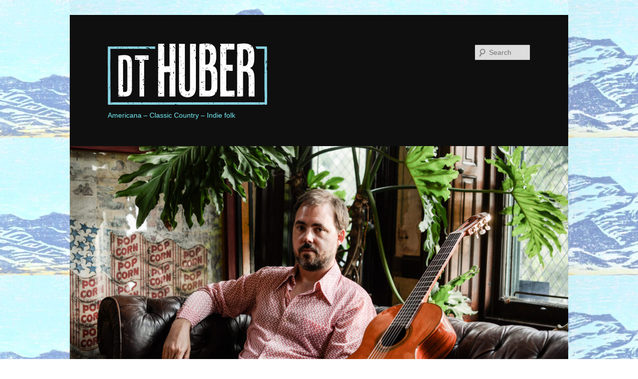

--- FILE ---
content_type: text/html; charset=UTF-8
request_url: https://dthuber.com/tag/americana-music/
body_size: 10680
content:
<!DOCTYPE html>
<html lang="en-US">
<head>
<meta charset="UTF-8" />
<meta name="viewport" content="width=device-width, initial-scale=1.0" />
<title>
americana music Archives - D.T. HUBERD.T. HUBER	</title>
<link rel="profile" href="https://gmpg.org/xfn/11" />
<link rel="stylesheet" type="text/css" media="all" href="https://dthuber.com/wp-content/themes/twentyeleven/style.css?ver=20251202" />
<link rel="pingback" href="https://dthuber.com/xmlrpc.php">
<meta name='robots' content='index, follow, max-image-preview:large, max-snippet:-1, max-video-preview:-1' />
	<style>img:is([sizes="auto" i], [sizes^="auto," i]) { contain-intrinsic-size: 3000px 1500px }</style>
	
	<!-- This site is optimized with the Yoast SEO plugin v26.7 - https://yoast.com/wordpress/plugins/seo/ -->
	<link rel="canonical" href="https://dthuber.com/tag/americana-music/" />
	<meta property="og:locale" content="en_US" />
	<meta property="og:type" content="article" />
	<meta property="og:title" content="americana music Archives - D.T. HUBER" />
	<meta property="og:url" content="https://dthuber.com/tag/americana-music/" />
	<meta property="og:site_name" content="D.T. HUBER" />
	<meta name="twitter:card" content="summary_large_image" />
	<meta name="twitter:site" content="@D_T_Huber" />
	<script type="application/ld+json" class="yoast-schema-graph">{"@context":"https://schema.org","@graph":[{"@type":"CollectionPage","@id":"https://dthuber.com/tag/americana-music/","url":"https://dthuber.com/tag/americana-music/","name":"americana music Archives - D.T. HUBER","isPartOf":{"@id":"https://dthuber.com/#website"},"breadcrumb":{"@id":"https://dthuber.com/tag/americana-music/#breadcrumb"},"inLanguage":"en-US"},{"@type":"BreadcrumbList","@id":"https://dthuber.com/tag/americana-music/#breadcrumb","itemListElement":[{"@type":"ListItem","position":1,"name":"Home","item":"https://dthuber.com/"},{"@type":"ListItem","position":2,"name":"americana music"}]},{"@type":"WebSite","@id":"https://dthuber.com/#website","url":"https://dthuber.com/","name":"D.T. HUBER","description":"Americana - Classic Country - Indie folk","potentialAction":[{"@type":"SearchAction","target":{"@type":"EntryPoint","urlTemplate":"https://dthuber.com/?s={search_term_string}"},"query-input":{"@type":"PropertyValueSpecification","valueRequired":true,"valueName":"search_term_string"}}],"inLanguage":"en-US"}]}</script>
	<!-- / Yoast SEO plugin. -->


<link rel='dns-prefetch' href='//widget.bandsintown.com' />
<link rel='dns-prefetch' href='//platform-api.sharethis.com' />
<link rel="alternate" type="application/rss+xml" title="D.T. HUBER &raquo; Feed" href="https://dthuber.com/feed/" />
<link rel="alternate" type="application/rss+xml" title="D.T. HUBER &raquo; americana music Tag Feed" href="https://dthuber.com/tag/americana-music/feed/" />
<script type="text/javascript">
/* <![CDATA[ */
window._wpemojiSettings = {"baseUrl":"https:\/\/s.w.org\/images\/core\/emoji\/16.0.1\/72x72\/","ext":".png","svgUrl":"https:\/\/s.w.org\/images\/core\/emoji\/16.0.1\/svg\/","svgExt":".svg","source":{"concatemoji":"https:\/\/dthuber.com\/wp-includes\/js\/wp-emoji-release.min.js?ver=6.8.3"}};
/*! This file is auto-generated */
!function(s,n){var o,i,e;function c(e){try{var t={supportTests:e,timestamp:(new Date).valueOf()};sessionStorage.setItem(o,JSON.stringify(t))}catch(e){}}function p(e,t,n){e.clearRect(0,0,e.canvas.width,e.canvas.height),e.fillText(t,0,0);var t=new Uint32Array(e.getImageData(0,0,e.canvas.width,e.canvas.height).data),a=(e.clearRect(0,0,e.canvas.width,e.canvas.height),e.fillText(n,0,0),new Uint32Array(e.getImageData(0,0,e.canvas.width,e.canvas.height).data));return t.every(function(e,t){return e===a[t]})}function u(e,t){e.clearRect(0,0,e.canvas.width,e.canvas.height),e.fillText(t,0,0);for(var n=e.getImageData(16,16,1,1),a=0;a<n.data.length;a++)if(0!==n.data[a])return!1;return!0}function f(e,t,n,a){switch(t){case"flag":return n(e,"\ud83c\udff3\ufe0f\u200d\u26a7\ufe0f","\ud83c\udff3\ufe0f\u200b\u26a7\ufe0f")?!1:!n(e,"\ud83c\udde8\ud83c\uddf6","\ud83c\udde8\u200b\ud83c\uddf6")&&!n(e,"\ud83c\udff4\udb40\udc67\udb40\udc62\udb40\udc65\udb40\udc6e\udb40\udc67\udb40\udc7f","\ud83c\udff4\u200b\udb40\udc67\u200b\udb40\udc62\u200b\udb40\udc65\u200b\udb40\udc6e\u200b\udb40\udc67\u200b\udb40\udc7f");case"emoji":return!a(e,"\ud83e\udedf")}return!1}function g(e,t,n,a){var r="undefined"!=typeof WorkerGlobalScope&&self instanceof WorkerGlobalScope?new OffscreenCanvas(300,150):s.createElement("canvas"),o=r.getContext("2d",{willReadFrequently:!0}),i=(o.textBaseline="top",o.font="600 32px Arial",{});return e.forEach(function(e){i[e]=t(o,e,n,a)}),i}function t(e){var t=s.createElement("script");t.src=e,t.defer=!0,s.head.appendChild(t)}"undefined"!=typeof Promise&&(o="wpEmojiSettingsSupports",i=["flag","emoji"],n.supports={everything:!0,everythingExceptFlag:!0},e=new Promise(function(e){s.addEventListener("DOMContentLoaded",e,{once:!0})}),new Promise(function(t){var n=function(){try{var e=JSON.parse(sessionStorage.getItem(o));if("object"==typeof e&&"number"==typeof e.timestamp&&(new Date).valueOf()<e.timestamp+604800&&"object"==typeof e.supportTests)return e.supportTests}catch(e){}return null}();if(!n){if("undefined"!=typeof Worker&&"undefined"!=typeof OffscreenCanvas&&"undefined"!=typeof URL&&URL.createObjectURL&&"undefined"!=typeof Blob)try{var e="postMessage("+g.toString()+"("+[JSON.stringify(i),f.toString(),p.toString(),u.toString()].join(",")+"));",a=new Blob([e],{type:"text/javascript"}),r=new Worker(URL.createObjectURL(a),{name:"wpTestEmojiSupports"});return void(r.onmessage=function(e){c(n=e.data),r.terminate(),t(n)})}catch(e){}c(n=g(i,f,p,u))}t(n)}).then(function(e){for(var t in e)n.supports[t]=e[t],n.supports.everything=n.supports.everything&&n.supports[t],"flag"!==t&&(n.supports.everythingExceptFlag=n.supports.everythingExceptFlag&&n.supports[t]);n.supports.everythingExceptFlag=n.supports.everythingExceptFlag&&!n.supports.flag,n.DOMReady=!1,n.readyCallback=function(){n.DOMReady=!0}}).then(function(){return e}).then(function(){var e;n.supports.everything||(n.readyCallback(),(e=n.source||{}).concatemoji?t(e.concatemoji):e.wpemoji&&e.twemoji&&(t(e.twemoji),t(e.wpemoji)))}))}((window,document),window._wpemojiSettings);
/* ]]> */
</script>
<link rel='stylesheet' id='twb-open-sans-css' href='https://fonts.googleapis.com/css?family=Open+Sans%3A300%2C400%2C500%2C600%2C700%2C800&#038;display=swap&#038;ver=6.8.3' type='text/css' media='all' />
<link rel='stylesheet' id='twb-global-css' href='https://dthuber.com/wp-content/plugins/wd-instagram-feed/booster/assets/css/global.css?ver=1.0.0' type='text/css' media='all' />
<style id='wp-emoji-styles-inline-css' type='text/css'>

	img.wp-smiley, img.emoji {
		display: inline !important;
		border: none !important;
		box-shadow: none !important;
		height: 1em !important;
		width: 1em !important;
		margin: 0 0.07em !important;
		vertical-align: -0.1em !important;
		background: none !important;
		padding: 0 !important;
	}
</style>
<link rel='stylesheet' id='wp-block-library-css' href='https://dthuber.com/wp-includes/css/dist/block-library/style.min.css?ver=6.8.3' type='text/css' media='all' />
<style id='wp-block-library-theme-inline-css' type='text/css'>
.wp-block-audio :where(figcaption){color:#555;font-size:13px;text-align:center}.is-dark-theme .wp-block-audio :where(figcaption){color:#ffffffa6}.wp-block-audio{margin:0 0 1em}.wp-block-code{border:1px solid #ccc;border-radius:4px;font-family:Menlo,Consolas,monaco,monospace;padding:.8em 1em}.wp-block-embed :where(figcaption){color:#555;font-size:13px;text-align:center}.is-dark-theme .wp-block-embed :where(figcaption){color:#ffffffa6}.wp-block-embed{margin:0 0 1em}.blocks-gallery-caption{color:#555;font-size:13px;text-align:center}.is-dark-theme .blocks-gallery-caption{color:#ffffffa6}:root :where(.wp-block-image figcaption){color:#555;font-size:13px;text-align:center}.is-dark-theme :root :where(.wp-block-image figcaption){color:#ffffffa6}.wp-block-image{margin:0 0 1em}.wp-block-pullquote{border-bottom:4px solid;border-top:4px solid;color:currentColor;margin-bottom:1.75em}.wp-block-pullquote cite,.wp-block-pullquote footer,.wp-block-pullquote__citation{color:currentColor;font-size:.8125em;font-style:normal;text-transform:uppercase}.wp-block-quote{border-left:.25em solid;margin:0 0 1.75em;padding-left:1em}.wp-block-quote cite,.wp-block-quote footer{color:currentColor;font-size:.8125em;font-style:normal;position:relative}.wp-block-quote:where(.has-text-align-right){border-left:none;border-right:.25em solid;padding-left:0;padding-right:1em}.wp-block-quote:where(.has-text-align-center){border:none;padding-left:0}.wp-block-quote.is-large,.wp-block-quote.is-style-large,.wp-block-quote:where(.is-style-plain){border:none}.wp-block-search .wp-block-search__label{font-weight:700}.wp-block-search__button{border:1px solid #ccc;padding:.375em .625em}:where(.wp-block-group.has-background){padding:1.25em 2.375em}.wp-block-separator.has-css-opacity{opacity:.4}.wp-block-separator{border:none;border-bottom:2px solid;margin-left:auto;margin-right:auto}.wp-block-separator.has-alpha-channel-opacity{opacity:1}.wp-block-separator:not(.is-style-wide):not(.is-style-dots){width:100px}.wp-block-separator.has-background:not(.is-style-dots){border-bottom:none;height:1px}.wp-block-separator.has-background:not(.is-style-wide):not(.is-style-dots){height:2px}.wp-block-table{margin:0 0 1em}.wp-block-table td,.wp-block-table th{word-break:normal}.wp-block-table :where(figcaption){color:#555;font-size:13px;text-align:center}.is-dark-theme .wp-block-table :where(figcaption){color:#ffffffa6}.wp-block-video :where(figcaption){color:#555;font-size:13px;text-align:center}.is-dark-theme .wp-block-video :where(figcaption){color:#ffffffa6}.wp-block-video{margin:0 0 1em}:root :where(.wp-block-template-part.has-background){margin-bottom:0;margin-top:0;padding:1.25em 2.375em}
</style>
<style id='classic-theme-styles-inline-css' type='text/css'>
/*! This file is auto-generated */
.wp-block-button__link{color:#fff;background-color:#32373c;border-radius:9999px;box-shadow:none;text-decoration:none;padding:calc(.667em + 2px) calc(1.333em + 2px);font-size:1.125em}.wp-block-file__button{background:#32373c;color:#fff;text-decoration:none}
</style>
<style id='global-styles-inline-css' type='text/css'>
:root{--wp--preset--aspect-ratio--square: 1;--wp--preset--aspect-ratio--4-3: 4/3;--wp--preset--aspect-ratio--3-4: 3/4;--wp--preset--aspect-ratio--3-2: 3/2;--wp--preset--aspect-ratio--2-3: 2/3;--wp--preset--aspect-ratio--16-9: 16/9;--wp--preset--aspect-ratio--9-16: 9/16;--wp--preset--color--black: #000;--wp--preset--color--cyan-bluish-gray: #abb8c3;--wp--preset--color--white: #fff;--wp--preset--color--pale-pink: #f78da7;--wp--preset--color--vivid-red: #cf2e2e;--wp--preset--color--luminous-vivid-orange: #ff6900;--wp--preset--color--luminous-vivid-amber: #fcb900;--wp--preset--color--light-green-cyan: #7bdcb5;--wp--preset--color--vivid-green-cyan: #00d084;--wp--preset--color--pale-cyan-blue: #8ed1fc;--wp--preset--color--vivid-cyan-blue: #0693e3;--wp--preset--color--vivid-purple: #9b51e0;--wp--preset--color--blue: #1982d1;--wp--preset--color--dark-gray: #373737;--wp--preset--color--medium-gray: #666;--wp--preset--color--light-gray: #e2e2e2;--wp--preset--gradient--vivid-cyan-blue-to-vivid-purple: linear-gradient(135deg,rgba(6,147,227,1) 0%,rgb(155,81,224) 100%);--wp--preset--gradient--light-green-cyan-to-vivid-green-cyan: linear-gradient(135deg,rgb(122,220,180) 0%,rgb(0,208,130) 100%);--wp--preset--gradient--luminous-vivid-amber-to-luminous-vivid-orange: linear-gradient(135deg,rgba(252,185,0,1) 0%,rgba(255,105,0,1) 100%);--wp--preset--gradient--luminous-vivid-orange-to-vivid-red: linear-gradient(135deg,rgba(255,105,0,1) 0%,rgb(207,46,46) 100%);--wp--preset--gradient--very-light-gray-to-cyan-bluish-gray: linear-gradient(135deg,rgb(238,238,238) 0%,rgb(169,184,195) 100%);--wp--preset--gradient--cool-to-warm-spectrum: linear-gradient(135deg,rgb(74,234,220) 0%,rgb(151,120,209) 20%,rgb(207,42,186) 40%,rgb(238,44,130) 60%,rgb(251,105,98) 80%,rgb(254,248,76) 100%);--wp--preset--gradient--blush-light-purple: linear-gradient(135deg,rgb(255,206,236) 0%,rgb(152,150,240) 100%);--wp--preset--gradient--blush-bordeaux: linear-gradient(135deg,rgb(254,205,165) 0%,rgb(254,45,45) 50%,rgb(107,0,62) 100%);--wp--preset--gradient--luminous-dusk: linear-gradient(135deg,rgb(255,203,112) 0%,rgb(199,81,192) 50%,rgb(65,88,208) 100%);--wp--preset--gradient--pale-ocean: linear-gradient(135deg,rgb(255,245,203) 0%,rgb(182,227,212) 50%,rgb(51,167,181) 100%);--wp--preset--gradient--electric-grass: linear-gradient(135deg,rgb(202,248,128) 0%,rgb(113,206,126) 100%);--wp--preset--gradient--midnight: linear-gradient(135deg,rgb(2,3,129) 0%,rgb(40,116,252) 100%);--wp--preset--font-size--small: 13px;--wp--preset--font-size--medium: 20px;--wp--preset--font-size--large: 36px;--wp--preset--font-size--x-large: 42px;--wp--preset--spacing--20: 0.44rem;--wp--preset--spacing--30: 0.67rem;--wp--preset--spacing--40: 1rem;--wp--preset--spacing--50: 1.5rem;--wp--preset--spacing--60: 2.25rem;--wp--preset--spacing--70: 3.38rem;--wp--preset--spacing--80: 5.06rem;--wp--preset--shadow--natural: 6px 6px 9px rgba(0, 0, 0, 0.2);--wp--preset--shadow--deep: 12px 12px 50px rgba(0, 0, 0, 0.4);--wp--preset--shadow--sharp: 6px 6px 0px rgba(0, 0, 0, 0.2);--wp--preset--shadow--outlined: 6px 6px 0px -3px rgba(255, 255, 255, 1), 6px 6px rgba(0, 0, 0, 1);--wp--preset--shadow--crisp: 6px 6px 0px rgba(0, 0, 0, 1);}:where(.is-layout-flex){gap: 0.5em;}:where(.is-layout-grid){gap: 0.5em;}body .is-layout-flex{display: flex;}.is-layout-flex{flex-wrap: wrap;align-items: center;}.is-layout-flex > :is(*, div){margin: 0;}body .is-layout-grid{display: grid;}.is-layout-grid > :is(*, div){margin: 0;}:where(.wp-block-columns.is-layout-flex){gap: 2em;}:where(.wp-block-columns.is-layout-grid){gap: 2em;}:where(.wp-block-post-template.is-layout-flex){gap: 1.25em;}:where(.wp-block-post-template.is-layout-grid){gap: 1.25em;}.has-black-color{color: var(--wp--preset--color--black) !important;}.has-cyan-bluish-gray-color{color: var(--wp--preset--color--cyan-bluish-gray) !important;}.has-white-color{color: var(--wp--preset--color--white) !important;}.has-pale-pink-color{color: var(--wp--preset--color--pale-pink) !important;}.has-vivid-red-color{color: var(--wp--preset--color--vivid-red) !important;}.has-luminous-vivid-orange-color{color: var(--wp--preset--color--luminous-vivid-orange) !important;}.has-luminous-vivid-amber-color{color: var(--wp--preset--color--luminous-vivid-amber) !important;}.has-light-green-cyan-color{color: var(--wp--preset--color--light-green-cyan) !important;}.has-vivid-green-cyan-color{color: var(--wp--preset--color--vivid-green-cyan) !important;}.has-pale-cyan-blue-color{color: var(--wp--preset--color--pale-cyan-blue) !important;}.has-vivid-cyan-blue-color{color: var(--wp--preset--color--vivid-cyan-blue) !important;}.has-vivid-purple-color{color: var(--wp--preset--color--vivid-purple) !important;}.has-black-background-color{background-color: var(--wp--preset--color--black) !important;}.has-cyan-bluish-gray-background-color{background-color: var(--wp--preset--color--cyan-bluish-gray) !important;}.has-white-background-color{background-color: var(--wp--preset--color--white) !important;}.has-pale-pink-background-color{background-color: var(--wp--preset--color--pale-pink) !important;}.has-vivid-red-background-color{background-color: var(--wp--preset--color--vivid-red) !important;}.has-luminous-vivid-orange-background-color{background-color: var(--wp--preset--color--luminous-vivid-orange) !important;}.has-luminous-vivid-amber-background-color{background-color: var(--wp--preset--color--luminous-vivid-amber) !important;}.has-light-green-cyan-background-color{background-color: var(--wp--preset--color--light-green-cyan) !important;}.has-vivid-green-cyan-background-color{background-color: var(--wp--preset--color--vivid-green-cyan) !important;}.has-pale-cyan-blue-background-color{background-color: var(--wp--preset--color--pale-cyan-blue) !important;}.has-vivid-cyan-blue-background-color{background-color: var(--wp--preset--color--vivid-cyan-blue) !important;}.has-vivid-purple-background-color{background-color: var(--wp--preset--color--vivid-purple) !important;}.has-black-border-color{border-color: var(--wp--preset--color--black) !important;}.has-cyan-bluish-gray-border-color{border-color: var(--wp--preset--color--cyan-bluish-gray) !important;}.has-white-border-color{border-color: var(--wp--preset--color--white) !important;}.has-pale-pink-border-color{border-color: var(--wp--preset--color--pale-pink) !important;}.has-vivid-red-border-color{border-color: var(--wp--preset--color--vivid-red) !important;}.has-luminous-vivid-orange-border-color{border-color: var(--wp--preset--color--luminous-vivid-orange) !important;}.has-luminous-vivid-amber-border-color{border-color: var(--wp--preset--color--luminous-vivid-amber) !important;}.has-light-green-cyan-border-color{border-color: var(--wp--preset--color--light-green-cyan) !important;}.has-vivid-green-cyan-border-color{border-color: var(--wp--preset--color--vivid-green-cyan) !important;}.has-pale-cyan-blue-border-color{border-color: var(--wp--preset--color--pale-cyan-blue) !important;}.has-vivid-cyan-blue-border-color{border-color: var(--wp--preset--color--vivid-cyan-blue) !important;}.has-vivid-purple-border-color{border-color: var(--wp--preset--color--vivid-purple) !important;}.has-vivid-cyan-blue-to-vivid-purple-gradient-background{background: var(--wp--preset--gradient--vivid-cyan-blue-to-vivid-purple) !important;}.has-light-green-cyan-to-vivid-green-cyan-gradient-background{background: var(--wp--preset--gradient--light-green-cyan-to-vivid-green-cyan) !important;}.has-luminous-vivid-amber-to-luminous-vivid-orange-gradient-background{background: var(--wp--preset--gradient--luminous-vivid-amber-to-luminous-vivid-orange) !important;}.has-luminous-vivid-orange-to-vivid-red-gradient-background{background: var(--wp--preset--gradient--luminous-vivid-orange-to-vivid-red) !important;}.has-very-light-gray-to-cyan-bluish-gray-gradient-background{background: var(--wp--preset--gradient--very-light-gray-to-cyan-bluish-gray) !important;}.has-cool-to-warm-spectrum-gradient-background{background: var(--wp--preset--gradient--cool-to-warm-spectrum) !important;}.has-blush-light-purple-gradient-background{background: var(--wp--preset--gradient--blush-light-purple) !important;}.has-blush-bordeaux-gradient-background{background: var(--wp--preset--gradient--blush-bordeaux) !important;}.has-luminous-dusk-gradient-background{background: var(--wp--preset--gradient--luminous-dusk) !important;}.has-pale-ocean-gradient-background{background: var(--wp--preset--gradient--pale-ocean) !important;}.has-electric-grass-gradient-background{background: var(--wp--preset--gradient--electric-grass) !important;}.has-midnight-gradient-background{background: var(--wp--preset--gradient--midnight) !important;}.has-small-font-size{font-size: var(--wp--preset--font-size--small) !important;}.has-medium-font-size{font-size: var(--wp--preset--font-size--medium) !important;}.has-large-font-size{font-size: var(--wp--preset--font-size--large) !important;}.has-x-large-font-size{font-size: var(--wp--preset--font-size--x-large) !important;}
:where(.wp-block-post-template.is-layout-flex){gap: 1.25em;}:where(.wp-block-post-template.is-layout-grid){gap: 1.25em;}
:where(.wp-block-columns.is-layout-flex){gap: 2em;}:where(.wp-block-columns.is-layout-grid){gap: 2em;}
:root :where(.wp-block-pullquote){font-size: 1.5em;line-height: 1.6;}
</style>
<link rel='stylesheet' id='wp-components-css' href='https://dthuber.com/wp-includes/css/dist/components/style.min.css?ver=6.8.3' type='text/css' media='all' />
<link rel='stylesheet' id='godaddy-styles-css' href='https://dthuber.com/wp-content/mu-plugins/vendor/wpex/godaddy-launch/includes/Dependencies/GoDaddy/Styles/build/latest.css?ver=2.0.2' type='text/css' media='all' />
<link rel='stylesheet' id='twentyeleven-block-style-css' href='https://dthuber.com/wp-content/themes/twentyeleven/blocks.css?ver=20240703' type='text/css' media='all' />
<link rel='stylesheet' id='dark-css' href='https://dthuber.com/wp-content/themes/twentyeleven/colors/dark.css?ver=20251017' type='text/css' media='all' />
<script type="text/javascript" src="https://dthuber.com/wp-includes/js/jquery/jquery.min.js?ver=3.7.1" id="jquery-core-js"></script>
<script type="text/javascript" src="https://dthuber.com/wp-includes/js/jquery/jquery-migrate.min.js?ver=3.4.1" id="jquery-migrate-js"></script>
<script type="text/javascript" src="https://dthuber.com/wp-content/plugins/wd-instagram-feed/booster/assets/js/circle-progress.js?ver=1.2.2" id="twb-circle-js"></script>
<script type="text/javascript" id="twb-global-js-extra">
/* <![CDATA[ */
var twb = {"nonce":"8b4e14d122","ajax_url":"https:\/\/dthuber.com\/wp-admin\/admin-ajax.php","plugin_url":"https:\/\/dthuber.com\/wp-content\/plugins\/wd-instagram-feed\/booster","href":"https:\/\/dthuber.com\/wp-admin\/admin.php?page=twb_instagram-feed"};
var twb = {"nonce":"8b4e14d122","ajax_url":"https:\/\/dthuber.com\/wp-admin\/admin-ajax.php","plugin_url":"https:\/\/dthuber.com\/wp-content\/plugins\/wd-instagram-feed\/booster","href":"https:\/\/dthuber.com\/wp-admin\/admin.php?page=twb_instagram-feed"};
/* ]]> */
</script>
<script type="text/javascript" src="https://dthuber.com/wp-content/plugins/wd-instagram-feed/booster/assets/js/global.js?ver=1.0.0" id="twb-global-js"></script>
<script type="text/javascript" src="https://widget.bandsintown.com/main.min.js?ver=6.8.3" id="bit-tour-dates-js"></script>
<script type="text/javascript" src="//platform-api.sharethis.com/js/sharethis.js#source=googleanalytics-wordpress#product=ga&amp;property=5f40321fcd48e1001199857d" id="googleanalytics-platform-sharethis-js"></script>
<link rel="https://api.w.org/" href="https://dthuber.com/wp-json/" /><link rel="alternate" title="JSON" type="application/json" href="https://dthuber.com/wp-json/wp/v2/tags/5" /><link rel="EditURI" type="application/rsd+xml" title="RSD" href="https://dthuber.com/xmlrpc.php?rsd" />
<meta name="generator" content="WordPress 6.8.3" />

<!--BEGIN: TRACKING CODE MANAGER (v2.5.0) BY INTELLYWP.COM IN HEAD//-->
<!-- Facebook Pixel Code -->
<script>
!function(f,b,e,v,n,t,s){if(f.fbq)return;n=f.fbq=function(){n.callMethod?
n.callMethod.apply(n,arguments):n.queue.push(arguments)};if(!f._fbq)f._fbq=n;
n.push=n;n.loaded=!0;n.version='2.0';n.queue=[];t=b.createElement(e);t.async=!0;
t.src=v;s=b.getElementsByTagName(e)[0];s.parentNode.insertBefore(t,s)}(window,
document,'script','https://connect.facebook.net/en_US/fbevents.js');
fbq('init', '1748864625436623'); // Insert your pixel ID here.
fbq('track', 'PageView');
</script>
<noscript><img height="1" width="1" src="https://www.facebook.com/tr?id=1748864625436623&ev=PageView&noscript=1" /></noscript>
<!-- DO NOT MODIFY -->
<!-- End Facebook Pixel Code -->
<!--END: https://wordpress.org/plugins/tracking-code-manager IN HEAD//-->	<style>
		/* Link color */
		a,
		#site-title a:focus,
		#site-title a:hover,
		#site-title a:active,
		.entry-title a:hover,
		.entry-title a:focus,
		.entry-title a:active,
		.widget_twentyeleven_ephemera .comments-link a:hover,
		section.recent-posts .other-recent-posts a[rel="bookmark"]:hover,
		section.recent-posts .other-recent-posts .comments-link a:hover,
		.format-image footer.entry-meta a:hover,
		#site-generator a:hover {
			color: #53a5bc;
		}
		section.recent-posts .other-recent-posts .comments-link a:hover {
			border-color: #53a5bc;
		}
		article.feature-image.small .entry-summary p a:hover,
		.entry-header .comments-link a:hover,
		.entry-header .comments-link a:focus,
		.entry-header .comments-link a:active,
		.feature-slider a.active {
			background-color: #53a5bc;
		}
	</style>
			<style type="text/css" id="twentyeleven-header-css">
				#site-title a,
		#site-description {
			color: #75ecf4;
		}
		</style>
		<style type="text/css" id="custom-background-css">
body.custom-background { background-color: #ffffff; background-image: url("https://dthuber.com/wp-content/uploads/2014/02/DSC_0133_23-e1391797499717.jpg"); background-position: center top; background-size: auto; background-repeat: repeat; background-attachment: fixed; }
</style>
	<meta name="twitter:partner" content="tfwp" /><link rel="icon" href="https://dthuber.com/wp-content/uploads/2014/06/cropped-ElectricPark_frontcover-32x32.jpg" sizes="32x32" />
<link rel="icon" href="https://dthuber.com/wp-content/uploads/2014/06/cropped-ElectricPark_frontcover-192x192.jpg" sizes="192x192" />
<link rel="apple-touch-icon" href="https://dthuber.com/wp-content/uploads/2014/06/cropped-ElectricPark_frontcover-180x180.jpg" />
<meta name="msapplication-TileImage" content="https://dthuber.com/wp-content/uploads/2014/06/cropped-ElectricPark_frontcover-270x270.jpg" />

<meta name="twitter:card" content="summary" /><meta name="twitter:title" content="Tag: americana music" />
		<style type="text/css" id="wp-custom-css">
			#site-title a {
    background-image: url('https://dthuber.com/wp-content/uploads/2017/01/DT-Huber-logo-white.png');
    background-size: 100%;
    background-repeat: no-repeat;
    height: 123px;
    width: 100%;
    max-width: 320px;
    display: block;
    color: transparent!important;
    margin-bottom: 10px;
}		</style>
		</head>

<body class="archive tag tag-americana-music tag-5 custom-background wp-embed-responsive wp-theme-twentyeleven single-author two-column right-sidebar">
<div class="skip-link"><a class="assistive-text" href="#content">Skip to primary content</a></div><div class="skip-link"><a class="assistive-text" href="#secondary">Skip to secondary content</a></div><div id="page" class="hfeed">
	<header id="branding">
			<hgroup>
									<h1 id="site-title"><span><a href="https://dthuber.com/" rel="home" >D.T. HUBER</a></span></h1>
										<h2 id="site-description">Americana &#8211; Classic Country &#8211; Indie folk</h2>
							</hgroup>

						<a href="https://dthuber.com/" rel="home" >
				<img src="https://dthuber.com/wp-content/uploads/2020/02/cropped-Dave-Huber-30-scaled-2.jpg" width="1000" height="491" alt="D.T. HUBER" srcset="https://dthuber.com/wp-content/uploads/2020/02/cropped-Dave-Huber-30-scaled-2.jpg 1000w, https://dthuber.com/wp-content/uploads/2020/02/cropped-Dave-Huber-30-scaled-2-300x147.jpg 300w, https://dthuber.com/wp-content/uploads/2020/02/cropped-Dave-Huber-30-scaled-2-250x123.jpg 250w, https://dthuber.com/wp-content/uploads/2020/02/cropped-Dave-Huber-30-scaled-2-768x377.jpg 768w, https://dthuber.com/wp-content/uploads/2020/02/cropped-Dave-Huber-30-scaled-2-500x246.jpg 500w" sizes="(max-width: 1000px) 100vw, 1000px" decoding="async" fetchpriority="high" />			</a>
			
									<form method="get" id="searchform" action="https://dthuber.com/">
		<label for="s" class="assistive-text">Search</label>
		<input type="text" class="field" name="s" id="s" placeholder="Search" />
		<input type="submit" class="submit" name="submit" id="searchsubmit" value="Search" />
	</form>
			
			<nav id="access">
				<h3 class="assistive-text">Main menu</h3>
				<div class="menu-menu-1-container"><ul id="menu-menu-1" class="menu"><li id="menu-item-624" class="menu-item menu-item-type-post_type menu-item-object-page current_page_parent menu-item-624"><a href="https://dthuber.com/blog/">News</a></li>
<li id="menu-item-290" class="menu-item menu-item-type-post_type menu-item-object-page menu-item-290"><a href="https://dthuber.com/music/">Music</a></li>
<li id="menu-item-291" class="menu-item menu-item-type-post_type menu-item-object-page menu-item-has-children menu-item-291"><a href="https://dthuber.com/shows/">Shows</a>
<ul class="sub-menu">
	<li id="menu-item-626" class="menu-item menu-item-type-post_type menu-item-object-page menu-item-626"><a href="https://dthuber.com/shows/archive-past-shows/">Archive of Past Shows</a></li>
</ul>
</li>
<li id="menu-item-292" class="menu-item menu-item-type-post_type menu-item-object-page menu-item-292"><a href="https://dthuber.com/gallery/">Gallery</a></li>
<li id="menu-item-625" class="menu-item menu-item-type-post_type menu-item-object-page menu-item-625"><a href="https://dthuber.com/video/">Video</a></li>
<li id="menu-item-293" class="menu-item menu-item-type-post_type menu-item-object-page menu-item-293"><a href="https://dthuber.com/bio/">Bio</a></li>
<li id="menu-item-623" class="menu-item menu-item-type-post_type menu-item-object-page menu-item-623"><a href="https://dthuber.com/shop/">Shop</a></li>
<li id="menu-item-294" class="menu-item menu-item-type-post_type menu-item-object-page menu-item-294"><a href="https://dthuber.com/contact/">Contact</a></li>
</ul></div>			</nav><!-- #access -->
	</header><!-- #branding -->


	<div id="main">

		<section id="primary">
			<div id="content" role="main">

			
				<header class="page-header">
					<h1 class="page-title">
					Tag Archives: <span>americana music</span>					</h1>

									</header>

				
				
					
	<article id="post-751" class="post-751 post type-post status-publish format-standard hentry category-uncategorized tag-americana-music tag-baltimore-music tag-dt-huber">
		<header class="entry-header">
						<h1 class="entry-title"><a href="https://dthuber.com/2021/09/on-cold-north-ave/" rel="bookmark">On Cold North Ave</a></h1>
			
						<div class="entry-meta">
				<span class="sep">Posted on </span><a href="https://dthuber.com/2021/09/on-cold-north-ave/" title="3:42 am" rel="bookmark"><time class="entry-date" datetime="2021-09-29T03:42:49+00:00">September 29, 2021</time></a><span class="by-author"> <span class="sep"> by </span> <span class="author vcard"><a class="url fn n" href="https://dthuber.com/author/guitardave2/" title="View all posts by guitardave2" rel="author">guitardave2</a></span></span>			</div><!-- .entry-meta -->
			
					</header><!-- .entry-header -->

				<div class="entry-content">
			
<figure class="wp-block-embed is-type-rich is-provider-embed-handler wp-block-embed-embed-handler wp-embed-aspect-16-9 wp-has-aspect-ratio"><div class="wp-block-embed__wrapper">
<iframe title="On Cold North Ave - D.T. Huber #newmusic #originalmusic #indiefolk" width="584" height="329" src="https://www.youtube.com/embed/luK9HD_-YuU?feature=oembed" frameborder="0" allow="accelerometer; autoplay; clipboard-write; encrypted-media; gyroscope; picture-in-picture; web-share" referrerpolicy="strict-origin-when-cross-origin" allowfullscreen></iframe>
</div></figure>



<p></p>



<p>&#8220;On Cold North Ave&#8221; by D.T. Huber. Recorded 10/16/20 in Baltimore, MD.</p>



<p>Lyrics:</p>



<p>On Cold North Ave</p>



<p>It’s a weary hour before the dawn<br>and blood is frozen to the sidewalk<br>Your children hurry down the ally-way<br>As a purple fog paints the night<br>The gun shots are still ringing in my ears<br>Our dignity has been gone for years<br>You are lonely now, I am lonely too<br>They all see us from a different point of view<br>On cold North ave<br>The sins you know we have<br>on cold North ave</p>



<p>Another poor boy dead and gone<br>Bullets grazed his yearning heart<br>He may have stolen from someone<br>But now we all have blood on our hands<br>With arms like ice and eyes of stone<br>He had almost made it home<br>There is a dark river that runs under here<br>clouded with blood, chilled by all our fears<br>on cold North Ave<br>the visions you know we have<br>on cold North ave</p>



<p>Down the road the seeds are planted<br>The empty lot returned to an ancient field<br>These walls are canvases for the sounds of truth<br>But they fall silent in the darkness<br>We struggle to build a life<br>We mustn’t be hustled by strife<br>I hear music playing, will I find you there<br>smoking a cigarette in your rocking chair<br>on cold North ave<br>the sins you know we have<br>On cold North Ave</p>



<p>Live well but be drunken<br>Do not be a slave to time<br>The bitter night is breathing<br>the ghosts of a long lost prime<br>I wonder how much more it will take<br>for these shackles to break<br>I’m sorry for all I’ve done to you<br>Don’t do nothing I wouldn’t do<br>on cold North ave<br>the soul you know we have<br>on cold North ave</p>
					</div><!-- .entry-content -->
		
		<footer class="entry-meta">
			
										<span class="cat-links">
					<span class="entry-utility-prep entry-utility-prep-cat-links">Posted in</span> <a href="https://dthuber.com/category/uncategorized/" rel="category tag">Uncategorized</a>			</span>
							
										<span class="sep"> | </span>
								<span class="tag-links">
					<span class="entry-utility-prep entry-utility-prep-tag-links">Tagged</span> <a href="https://dthuber.com/tag/americana-music/" rel="tag">americana music</a>, <a href="https://dthuber.com/tag/baltimore-music/" rel="tag">baltimore music</a>, <a href="https://dthuber.com/tag/dt-huber/" rel="tag">DT Huber</a>			</span>
							
			
					</footer><!-- .entry-meta -->
	</article><!-- #post-751 -->

				
					
	<article id="post-452" class="post-452 post type-post status-publish format-standard hentry category-shows tag-americana-music tag-bluegrass-music tag-dt-huber tag-folk tag-joe-squared">
		<header class="entry-header">
						<h1 class="entry-title"><a href="https://dthuber.com/2016/04/may-8th-2016/" rel="bookmark">May 8th, 2016 at Joe Squared</a></h1>
			
						<div class="entry-meta">
				<span class="sep">Posted on </span><a href="https://dthuber.com/2016/04/may-8th-2016/" title="8:12 pm" rel="bookmark"><time class="entry-date" datetime="2016-04-24T20:12:40+00:00">April 24, 2016</time></a><span class="by-author"> <span class="sep"> by </span> <span class="author vcard"><a class="url fn n" href="https://dthuber.com/author/guitardave2/" title="View all posts by guitardave2" rel="author">guitardave2</a></span></span>			</div><!-- .entry-meta -->
			
					</header><!-- .entry-header -->

				<div class="entry-content">
			<p>D.T. will be performing at Joe Squared on Sunday May 8th along with banjo extraordinaire <a href="http://www.jacobpanic.com/" target="_blank">Jacob Panic</a>, and two Americana-roots acts from Philly: Darlington and Andy Mcleod. Flyer by Kathy Fahey.</p>
<p>https://www.facebook.com/events/1735722273340103/</p>
<p><img decoding="async" class="wp-image-453 aligncenter" src="https://dthuber.com/wp-content/uploads/2016/04/IMG_0851-740x1024.jpg" alt="IMG_0851" width="479" height="658" /></p>
					</div><!-- .entry-content -->
		
		<footer class="entry-meta">
			
										<span class="cat-links">
					<span class="entry-utility-prep entry-utility-prep-cat-links">Posted in</span> <a href="https://dthuber.com/category/shows/" rel="category tag">Shows</a>			</span>
							
										<span class="sep"> | </span>
								<span class="tag-links">
					<span class="entry-utility-prep entry-utility-prep-tag-links">Tagged</span> <a href="https://dthuber.com/tag/americana-music/" rel="tag">americana music</a>, <a href="https://dthuber.com/tag/bluegrass-music/" rel="tag">bluegrass music</a>, <a href="https://dthuber.com/tag/dt-huber/" rel="tag">DT Huber</a>, <a href="https://dthuber.com/tag/folk/" rel="tag">folk</a>, <a href="https://dthuber.com/tag/joe-squared/" rel="tag">Joe Squared</a>			</span>
							
			
					</footer><!-- .entry-meta -->
	</article><!-- #post-452 -->

				
					
	<article id="post-274" class="post-274 post type-post status-publish format-standard hentry category-uncategorized tag-americana-music tag-baltimore-music tag-folk-music">
		<header class="entry-header">
						<h1 class="entry-title"><a href="https://dthuber.com/2014/10/10-17-14-baltimore-folk-fest-2014/" rel="bookmark">10.17.14 Baltimore Folk Fest 2014!!</a></h1>
			
						<div class="entry-meta">
				<span class="sep">Posted on </span><a href="https://dthuber.com/2014/10/10-17-14-baltimore-folk-fest-2014/" title="7:50 pm" rel="bookmark"><time class="entry-date" datetime="2014-10-09T19:50:16+00:00">October 9, 2014</time></a><span class="by-author"> <span class="sep"> by </span> <span class="author vcard"><a class="url fn n" href="https://dthuber.com/author/guitardave2/" title="View all posts by guitardave2" rel="author">guitardave2</a></span></span>			</div><!-- .entry-meta -->
			
					</header><!-- .entry-header -->

				<div class="entry-content">
			<p>D.T. will be playing the BFF this year at Liam&#8217;s Ale House, 22 W. North Ave. The festivities kick off at 7:30 pm.</p>
<p><a href="https://dthuber.com/wp-content/uploads/2014/10/bff_poster_2014_11x17.jpg"><img loading="lazy" decoding="async" class="alignnone size-large wp-image-275" alt="bff_poster_2014_11x17" src="https://dthuber.com/wp-content/uploads/2014/10/bff_poster_2014_11x17-662x1024.jpg" width="584" height="903" srcset="https://dthuber.com/wp-content/uploads/2014/10/bff_poster_2014_11x17-662x1024.jpg 662w, https://dthuber.com/wp-content/uploads/2014/10/bff_poster_2014_11x17-161x250.jpg 161w, https://dthuber.com/wp-content/uploads/2014/10/bff_poster_2014_11x17-194x300.jpg 194w, https://dthuber.com/wp-content/uploads/2014/10/bff_poster_2014_11x17.jpg 1650w" sizes="auto, (max-width: 584px) 100vw, 584px" /></a></p>
					</div><!-- .entry-content -->
		
		<footer class="entry-meta">
			
										<span class="cat-links">
					<span class="entry-utility-prep entry-utility-prep-cat-links">Posted in</span> <a href="https://dthuber.com/category/uncategorized/" rel="category tag">Uncategorized</a>			</span>
							
										<span class="sep"> | </span>
								<span class="tag-links">
					<span class="entry-utility-prep entry-utility-prep-tag-links">Tagged</span> <a href="https://dthuber.com/tag/americana-music/" rel="tag">americana music</a>, <a href="https://dthuber.com/tag/baltimore-music/" rel="tag">baltimore music</a>, <a href="https://dthuber.com/tag/folk-music/" rel="tag">folk music</a>			</span>
							
			
					</footer><!-- .entry-meta -->
	</article><!-- #post-274 -->

				
				
			
			</div><!-- #content -->
		</section><!-- #primary -->

		<div id="secondary" class="widget-area" role="complementary">
			<aside id="lsi_widget-2" class="widget widget_lsi_widget"><h3 class="widget-title">Stay in Touch</h3><ul class="lsi-social-icons icon-set-lsi_widget-2" style="text-align: left"><li class="lsi-social-facebook"><a class="" rel="nofollow noopener noreferrer" title="Facebook" aria-label="Facebook" href="http://www.facebook.com/dthubermusic" target="_blank"><i class="lsicon lsicon-facebook"></i></a></li><li class="lsi-social-twitter"><a class="" rel="nofollow noopener noreferrer" title="Twitter" aria-label="Twitter" href="https://twitter.com/D_T_Huber" target="_blank"><i class="lsicon lsicon-twitter"></i></a></li><li class="lsi-social-instagram"><a class="" rel="nofollow noopener noreferrer" title="Instagram" aria-label="Instagram" href="http://instagram.com/dthuber_battlehymns/" target="_blank"><i class="lsicon lsicon-instagram"></i></a></li><li class="lsi-social-soundcloud"><a class="" rel="nofollow noopener noreferrer" title="Soundcloud" aria-label="Soundcloud" href="https://soundcloud.com/dthuber" target="_blank"><i class="lsicon lsicon-soundcloud"></i></a></li><li class="lsi-social-youtube"><a class="" rel="nofollow noopener noreferrer" title="YouTube" aria-label="YouTube" href="https://www.youtube.com/c/dthuber" target="_blank"><i class="lsicon lsicon-youtube"></i></a></li><li class="lsi-social-spotify"><a class="" rel="nofollow noopener noreferrer" title="Spotify" aria-label="Spotify" href="http://open.spotify.com/artist/5KlOOQujTXFHTpTitQ1Xpd" target="_blank"><i class="lsicon lsicon-spotify"></i></a></li></ul></aside>		</div><!-- #secondary .widget-area -->

	</div><!-- #main -->

	<footer id="colophon">

			
<div id="supplementary" class="one">
	
		<div id="second" class="widget-area" role="complementary">
		<aside id="lsi_widget-3" class="widget widget_lsi_widget"><ul class="lsi-social-icons icon-set-lsi_widget-3" style="text-align: left"><li class="lsi-social-facebook"><a class="" rel="nofollow" title="Facebook" aria-label="Facebook" href="http://www.facebook.com/dthubermusic" ><i class="lsicon lsicon-facebook"></i></a></li><li class="lsi-social-twitter"><a class="" rel="nofollow" title="Twitter" aria-label="Twitter" href="https://twitter.com/D_T_Huber" ><i class="lsicon lsicon-twitter"></i></a></li><li class="lsi-social-instagram"><a class="" rel="nofollow" title="Instagram" aria-label="Instagram" href="http://instagram.com/dthuber_battlehymns/" ><i class="lsicon lsicon-instagram"></i></a></li><li class="lsi-social-soundcloud"><a class="" rel="nofollow" title="Soundcloud" aria-label="Soundcloud" href="https://soundcloud.com/dthuber" ><i class="lsicon lsicon-soundcloud"></i></a></li><li class="lsi-social-youtube"><a class="" rel="nofollow" title="YouTube" aria-label="YouTube" href="https://www.youtube.com/c/dthuber" ><i class="lsicon lsicon-youtube"></i></a></li><li class="lsi-social-spotify"><a class="" rel="nofollow" title="Spotify" aria-label="Spotify" href="http://open.spotify.com/artist/5KlOOQujTXFHTpTitQ1Xpd" ><i class="lsicon lsicon-spotify"></i></a></li></ul></aside>	</div><!-- #second .widget-area -->
	
	</div><!-- #supplementary -->

			<div id="site-generator">
												<a href="https://wordpress.org/" class="imprint" title="Semantic Personal Publishing Platform">
					Proudly powered by WordPress				</a>
			</div>
	</footer><!-- #colophon -->
</div><!-- #page -->

<script type="speculationrules">
{"prefetch":[{"source":"document","where":{"and":[{"href_matches":"\/*"},{"not":{"href_matches":["\/wp-*.php","\/wp-admin\/*","\/wp-content\/uploads\/*","\/wp-content\/*","\/wp-content\/plugins\/*","\/wp-content\/themes\/twentyeleven\/*","\/*\\?(.+)"]}},{"not":{"selector_matches":"a[rel~=\"nofollow\"]"}},{"not":{"selector_matches":".no-prefetch, .no-prefetch a"}}]},"eagerness":"conservative"}]}
</script>
<link rel='stylesheet' id='lsi-style-css' href='https://dthuber.com/wp-content/plugins/lightweight-social-icons/css/style-min.css?ver=1.1' type='text/css' media='all' />
<style id='lsi-style-inline-css' type='text/css'>
.icon-set-lsi_widget-2 a,
			.icon-set-lsi_widget-2 a:visited,
			.icon-set-lsi_widget-2 a:focus {
				border-radius: 2px;
				background: #26e4f2 !important;
				color: #FFFFFF !important;
				font-size: 30px !important;
			}

			.icon-set-lsi_widget-2 a:hover {
				background: #777777 !important;
				color: #FFFFFF !important;
			}
.icon-set-lsi_widget-3 a,
			.icon-set-lsi_widget-3 a:visited,
			.icon-set-lsi_widget-3 a:focus {
				border-radius: 2px;
				background: #24d2e5 !important;
				color: #FFFFFF !important;
				font-size: 20px !important;
			}

			.icon-set-lsi_widget-3 a:hover {
				background: #777777 !important;
				color: #FFFFFF !important;
			}
</style>

</body>
</html>
